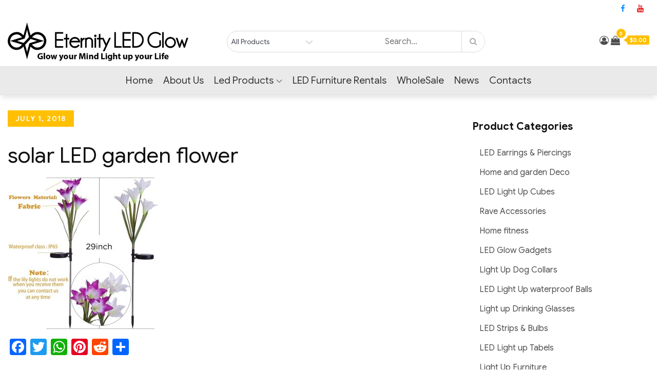

--- FILE ---
content_type: text/html; charset=utf-8
request_url: https://www.google.com/recaptcha/api2/aframe
body_size: 268
content:
<!DOCTYPE HTML><html><head><meta http-equiv="content-type" content="text/html; charset=UTF-8"></head><body><script nonce="qxkb9I4XUQyrl4JO4YsgNQ">/** Anti-fraud and anti-abuse applications only. See google.com/recaptcha */ try{var clients={'sodar':'https://pagead2.googlesyndication.com/pagead/sodar?'};window.addEventListener("message",function(a){try{if(a.source===window.parent){var b=JSON.parse(a.data);var c=clients[b['id']];if(c){var d=document.createElement('img');d.src=c+b['params']+'&rc='+(localStorage.getItem("rc::a")?sessionStorage.getItem("rc::b"):"");window.document.body.appendChild(d);sessionStorage.setItem("rc::e",parseInt(sessionStorage.getItem("rc::e")||0)+1);localStorage.setItem("rc::h",'1768961135920');}}}catch(b){}});window.parent.postMessage("_grecaptcha_ready", "*");}catch(b){}</script></body></html>